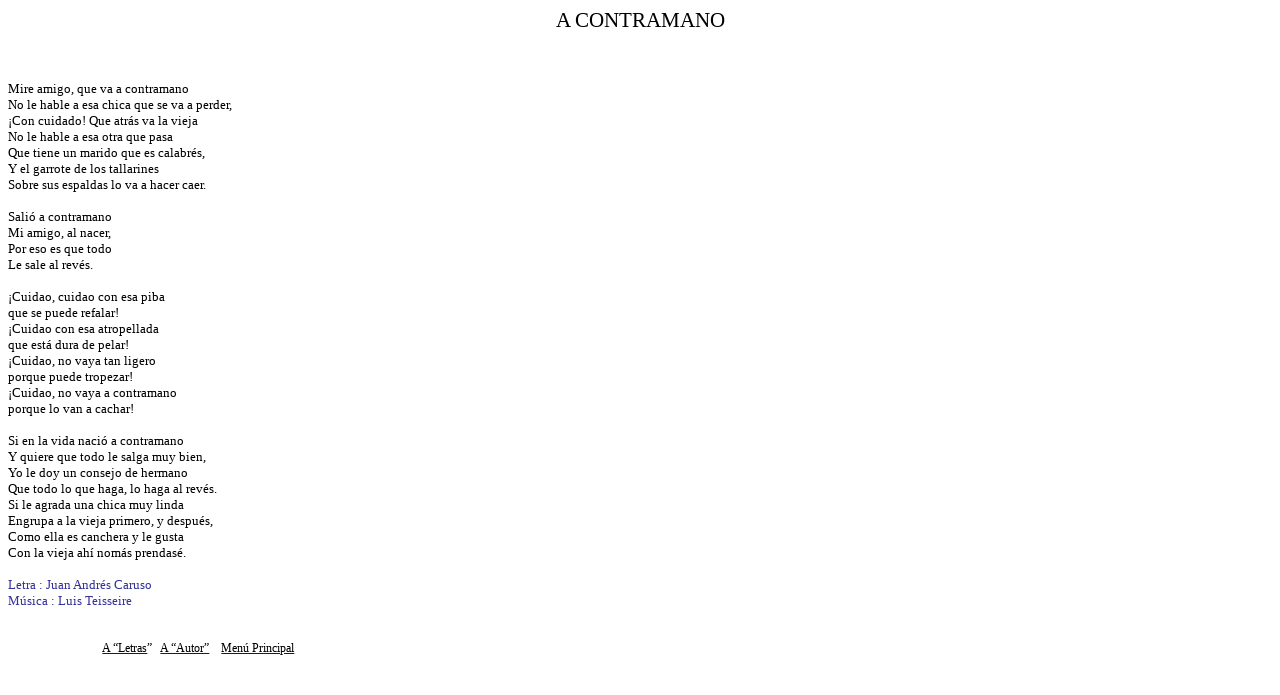

--- FILE ---
content_type: text/html
request_url: http://hermanotango.com.ar/LetrasTangos/A%20CONTRAMANO.htm
body_size: 2538
content:
<html xmlns:v="urn:schemas-microsoft-com:vml"
xmlns:o="urn:schemas-microsoft-com:office:office"
xmlns:w="urn:schemas-microsoft-com:office:word"
xmlns="http://www.w3.org/TR/REC-html40">

<head>
<meta http-equiv=Content-Type content="text/html; charset=windows-1252">
<meta name=ProgId content=Word.Document>
<meta name=Generator content="Microsoft Word 11">
<meta name=Originator content="Microsoft Word 11">
<link rel=File-List href="A%20CONTRAMANO_archivos/filelist.xml">
<title>A CONTRAMANO </title>
<!--[if gte mso 9]><xml>
 <o:DocumentProperties>
  <o:Author>Horacio Sibilin</o:Author>
  <o:Template>Normal</o:Template>
  <o:LastAuthor>Eduardo</o:LastAuthor>
  <o:Revision>6</o:Revision>
  <o:TotalTime>20</o:TotalTime>
  <o:Created>2003-10-14T22:27:00Z</o:Created>
  <o:LastSaved>2007-05-11T03:04:00Z</o:LastSaved>
  <o:Pages>1</o:Pages>
  <o:Words>163</o:Words>
  <o:Characters>901</o:Characters>
  <o:Lines>7</o:Lines>
  <o:Paragraphs>2</o:Paragraphs>
  <o:CharactersWithSpaces>1062</o:CharactersWithSpaces>
  <o:Version>11.5606</o:Version>
 </o:DocumentProperties>
</xml><![endif]--><!--[if gte mso 9]><xml>
 <w:WordDocument>
  <w:Zoom>75</w:Zoom>
  <w:HyphenationZone>21</w:HyphenationZone>
  <w:DrawingGridHorizontalSpacing>9,35 pto</w:DrawingGridHorizontalSpacing>
  <w:DrawingGridVerticalSpacing>6,35 pto</w:DrawingGridVerticalSpacing>
  <w:DisplayHorizontalDrawingGridEvery>0</w:DisplayHorizontalDrawingGridEvery>
  <w:DisplayVerticalDrawingGridEvery>2</w:DisplayVerticalDrawingGridEvery>
  <w:ValidateAgainstSchemas/>
  <w:SaveIfXMLInvalid>false</w:SaveIfXMLInvalid>
  <w:IgnoreMixedContent>false</w:IgnoreMixedContent>
  <w:AlwaysShowPlaceholderText>false</w:AlwaysShowPlaceholderText>
  <w:BrowserLevel>MicrosoftInternetExplorer4</w:BrowserLevel>
 </w:WordDocument>
</xml><![endif]--><!--[if gte mso 9]><xml>
 <w:LatentStyles DefLockedState="false" LatentStyleCount="156">
 </w:LatentStyles>
</xml><![endif]-->
<style>
<!--
 /* Font Definitions */
 @font-face
	{font-family:Tahoma;
	panose-1:2 11 6 4 3 5 4 4 2 4;
	mso-font-charset:0;
	mso-generic-font-family:swiss;
	mso-font-pitch:variable;
	mso-font-signature:1627421319 -2147483648 8 0 66047 0;}
@font-face
	{font-family:"Monotype Corsiva";
	panose-1:3 1 1 1 1 2 1 1 1 1;
	mso-font-charset:0;
	mso-generic-font-family:script;
	mso-font-pitch:variable;
	mso-font-signature:647 0 0 0 159 0;}
 /* Style Definitions */
 p.MsoNormal, li.MsoNormal, div.MsoNormal
	{mso-style-parent:"";
	margin:0cm;
	margin-bottom:.0001pt;
	mso-pagination:widow-orphan;
	font-size:12.0pt;
	font-family:"Times New Roman";
	mso-fareast-font-family:"Times New Roman";}
p.MsoTitle, li.MsoTitle, div.MsoTitle
	{margin:0cm;
	margin-bottom:.0001pt;
	text-align:center;
	mso-pagination:widow-orphan;
	font-size:16.0pt;
	mso-bidi-font-size:12.0pt;
	font-family:"Monotype Corsiva";
	mso-fareast-font-family:"Times New Roman";
	mso-bidi-font-family:"Times New Roman";}
a:link, span.MsoHyperlink
	{color:blue;
	text-decoration:underline;
	text-underline:single;}
a:visited, span.MsoHyperlinkFollowed
	{color:purple;
	text-decoration:underline;
	text-underline:single;}
p
	{mso-margin-top-alt:auto;
	margin-right:0cm;
	mso-margin-bottom-alt:auto;
	margin-left:0cm;
	mso-pagination:widow-orphan;
	font-size:12.0pt;
	font-family:"Times New Roman";
	mso-fareast-font-family:"Times New Roman";}
@page Section1
	{size:612.1pt 864.1pt;
	margin:3.0cm 1.0cm 35.45pt 70.9pt;
	mso-header-margin:36.0pt;
	mso-footer-margin:36.0pt;
	mso-title-page:yes;
	mso-paper-source:0;}
div.Section1
	{page:Section1;}
-->
</style>
<!--[if gte mso 10]>
<style>
 /* Style Definitions */
 table.MsoNormalTable
	{mso-style-name:"Tabla normal";
	mso-tstyle-rowband-size:0;
	mso-tstyle-colband-size:0;
	mso-style-noshow:yes;
	mso-style-parent:"";
	mso-padding-alt:0cm 5.4pt 0cm 5.4pt;
	mso-para-margin:0cm;
	mso-para-margin-bottom:.0001pt;
	mso-pagination:widow-orphan;
	font-size:10.0pt;
	font-family:"Times New Roman";
	mso-ansi-language:#0400;
	mso-fareast-language:#0400;
	mso-bidi-language:#0400;}
</style>
<![endif]--><!--[if gte mso 9]><xml>
 <o:shapedefaults v:ext="edit" spidmax="2050"/>
</xml><![endif]--><!--[if gte mso 9]><xml>
 <o:shapelayout v:ext="edit">
  <o:idmap v:ext="edit" data="1"/>
 </o:shapelayout></xml><![endif]-->
</head>

<body bgcolor=white lang=ES link=blue vlink=purple style='tab-interval:35.4pt'>
<!--[if gte mso 9]><xml>
 <v:background id="_x0000_s1025" o:bwmode="white" o:targetscreensize="800,600">
  <v:fill type="frame"/>
 </v:background></xml><![endif]-->

<div class=Section1>

<p class=MsoTitle>A CONTRAMANO <span style='font-size:10.0pt;mso-bidi-font-size:
12.0pt;font-family:Tahoma'><o:p></o:p></span></p>

<p class=MsoNormal align=center style='text-align:center'><span
style='font-size:10.0pt;mso-bidi-font-size:12.0pt;font-family:Tahoma'><o:p>&nbsp;</o:p></span></p>

<p class=MsoNormal align=center style='text-align:center'><span
style='font-size:10.0pt;mso-bidi-font-size:12.0pt;font-family:Tahoma'><o:p>&nbsp;</o:p></span></p>

<p class=MsoNormal><span style='font-size:10.0pt;mso-bidi-font-size:12.0pt;
font-family:Tahoma'><o:p>&nbsp;</o:p></span></p>

<p class=MsoNormal><span style='font-size:10.0pt;mso-bidi-font-size:12.0pt;
font-family:Tahoma'>Mire amigo, que va a contramano<o:p></o:p></span></p>

<p class=MsoNormal><span style='font-size:10.0pt;mso-bidi-font-size:12.0pt;
font-family:Tahoma'>No le hable a esa chica que se va a perder,<o:p></o:p></span></p>

<p class=MsoNormal><span style='font-size:10.0pt;mso-bidi-font-size:12.0pt;
font-family:Tahoma'>¡Con cuidado! Que atrás va la vieja<o:p></o:p></span></p>

<p class=MsoNormal><span style='font-size:10.0pt;mso-bidi-font-size:12.0pt;
font-family:Tahoma'>No le hable a esa otra que pasa<o:p></o:p></span></p>

<p class=MsoNormal><span style='font-size:10.0pt;mso-bidi-font-size:12.0pt;
font-family:Tahoma'>Que tiene un marido que es calabrés,<o:p></o:p></span></p>

<p class=MsoNormal><span style='font-size:10.0pt;mso-bidi-font-size:12.0pt;
font-family:Tahoma'>Y el garrote de los tallarines<o:p></o:p></span></p>

<p class=MsoNormal><span style='font-size:10.0pt;mso-bidi-font-size:12.0pt;
font-family:Tahoma'>Sobre sus espaldas lo va a hacer caer.<o:p></o:p></span></p>

<p class=MsoNormal><span style='font-size:10.0pt;mso-bidi-font-size:12.0pt;
font-family:Tahoma'><o:p>&nbsp;</o:p></span></p>

<p class=MsoNormal><span style='font-size:10.0pt;mso-bidi-font-size:12.0pt;
font-family:Tahoma'>Salió a contramano<o:p></o:p></span></p>

<p class=MsoNormal><span style='font-size:10.0pt;mso-bidi-font-size:12.0pt;
font-family:Tahoma'>Mi amigo, al nacer,<o:p></o:p></span></p>

<p class=MsoNormal><span style='font-size:10.0pt;mso-bidi-font-size:12.0pt;
font-family:Tahoma'>Por eso es que todo<o:p></o:p></span></p>

<p class=MsoNormal><span style='font-size:10.0pt;mso-bidi-font-size:12.0pt;
font-family:Tahoma'>Le sale al revés.<o:p></o:p></span></p>

<p class=MsoNormal><span style='font-size:10.0pt;mso-bidi-font-size:12.0pt;
font-family:Tahoma'><o:p>&nbsp;</o:p></span></p>

<p class=MsoNormal><span style='font-size:10.0pt;mso-bidi-font-size:12.0pt;
font-family:Tahoma'>¡Cuidao, cuidao con esa piba<o:p></o:p></span></p>

<p class=MsoNormal><span style='font-size:10.0pt;mso-bidi-font-size:12.0pt;
font-family:Tahoma'>que se puede refalar!<o:p></o:p></span></p>

<p class=MsoNormal><span style='font-size:10.0pt;mso-bidi-font-size:12.0pt;
font-family:Tahoma'>¡Cuidao con esa atropellada<o:p></o:p></span></p>

<p class=MsoNormal><span style='font-size:10.0pt;mso-bidi-font-size:12.0pt;
font-family:Tahoma'>que está dura de pelar!<o:p></o:p></span></p>

<p class=MsoNormal><span style='font-size:10.0pt;mso-bidi-font-size:12.0pt;
font-family:Tahoma'>¡Cuidao, no vaya tan ligero<o:p></o:p></span></p>

<p class=MsoNormal><span style='font-size:10.0pt;mso-bidi-font-size:12.0pt;
font-family:Tahoma'>porque puede tropezar!<o:p></o:p></span></p>

<p class=MsoNormal><span style='font-size:10.0pt;mso-bidi-font-size:12.0pt;
font-family:Tahoma'>¡Cuidao, no vaya a contramano<o:p></o:p></span></p>

<p class=MsoNormal><span style='font-size:10.0pt;mso-bidi-font-size:12.0pt;
font-family:Tahoma'>porque lo van a cachar!<o:p></o:p></span></p>

<p class=MsoNormal><span style='font-size:10.0pt;mso-bidi-font-size:12.0pt;
font-family:Tahoma'><o:p>&nbsp;</o:p></span></p>

<p class=MsoNormal><span style='font-size:10.0pt;mso-bidi-font-size:12.0pt;
font-family:Tahoma'>Si en la vida nació a contramano<o:p></o:p></span></p>

<p class=MsoNormal><span style='font-size:10.0pt;mso-bidi-font-size:12.0pt;
font-family:Tahoma'>Y quiere que todo le salga muy bien,<o:p></o:p></span></p>

<p class=MsoNormal><span style='font-size:10.0pt;mso-bidi-font-size:12.0pt;
font-family:Tahoma'>Yo le doy un consejo de hermano<o:p></o:p></span></p>

<p class=MsoNormal><span style='font-size:10.0pt;mso-bidi-font-size:12.0pt;
font-family:Tahoma'>Que todo lo que haga, lo haga al revés.<o:p></o:p></span></p>

<p class=MsoNormal><span style='font-size:10.0pt;mso-bidi-font-size:12.0pt;
font-family:Tahoma'>Si le agrada una chica muy linda<o:p></o:p></span></p>

<p class=MsoNormal><span style='font-size:10.0pt;mso-bidi-font-size:12.0pt;
font-family:Tahoma'>Engrupa a la vieja primero, y después,<o:p></o:p></span></p>

<p class=MsoNormal><span style='font-size:10.0pt;mso-bidi-font-size:12.0pt;
font-family:Tahoma'>Como ella es canchera y le gusta<o:p></o:p></span></p>

<p class=MsoNormal><span style='font-size:10.0pt;mso-bidi-font-size:12.0pt;
font-family:Tahoma'>Con la vieja ahí nomás prendasé.<o:p></o:p></span></p>

<p class=MsoNormal><span style='font-size:10.0pt;mso-bidi-font-size:12.0pt;
font-family:Tahoma'><o:p>&nbsp;</o:p></span></p>

<p class=MsoNormal><span style='font-size:10.0pt;mso-bidi-font-size:12.0pt;
font-family:Tahoma;color:#333399'>Letra : Juan Andrés Caruso<o:p></o:p></span></p>

<p class=MsoNormal><span style='font-size:10.0pt;mso-bidi-font-size:12.0pt;
font-family:Tahoma;color:#333399'>Música : Luis Teisseire<o:p></o:p></span></p>

<p class=MsoNormal><span style='font-size:10.0pt;mso-bidi-font-size:12.0pt;
font-family:Tahoma'><o:p>&nbsp;</o:p></span></p>

<p style='margin-left:35.4pt;text-indent:35.4pt'><span style='font-size:9.0pt;
mso-bidi-font-size:12.0pt;font-family:Tahoma'><a href="../Letras/letra_a.htm"><span
style='color:windowtext'>A “Letras</span></a>”<span style='mso-spacerun:yes'>  
</span><a href="../Autores/CARUSO%20JUAN%20ANDRES.htm"><span style='color:windowtext'>A
“Autor”</span></a><span style='mso-spacerun:yes'>    </span><a
href="../P_contenido.htm"><span style='color:windowtext'>Menú Principal</span></a><o:p></o:p></span></p>

<p class=MsoNormal><span style='font-size:10.0pt;mso-bidi-font-size:12.0pt;
font-family:Tahoma'><o:p>&nbsp;</o:p></span></p>

<p class=MsoNormal><span style='font-size:10.0pt;mso-bidi-font-size:12.0pt;
font-family:Tahoma'><o:p>&nbsp;</o:p></span></p>

<p class=MsoNormal><span style='font-size:10.0pt;mso-bidi-font-size:12.0pt;
font-family:Tahoma'><o:p>&nbsp;</o:p></span></p>

</div>

</body>

</html>
